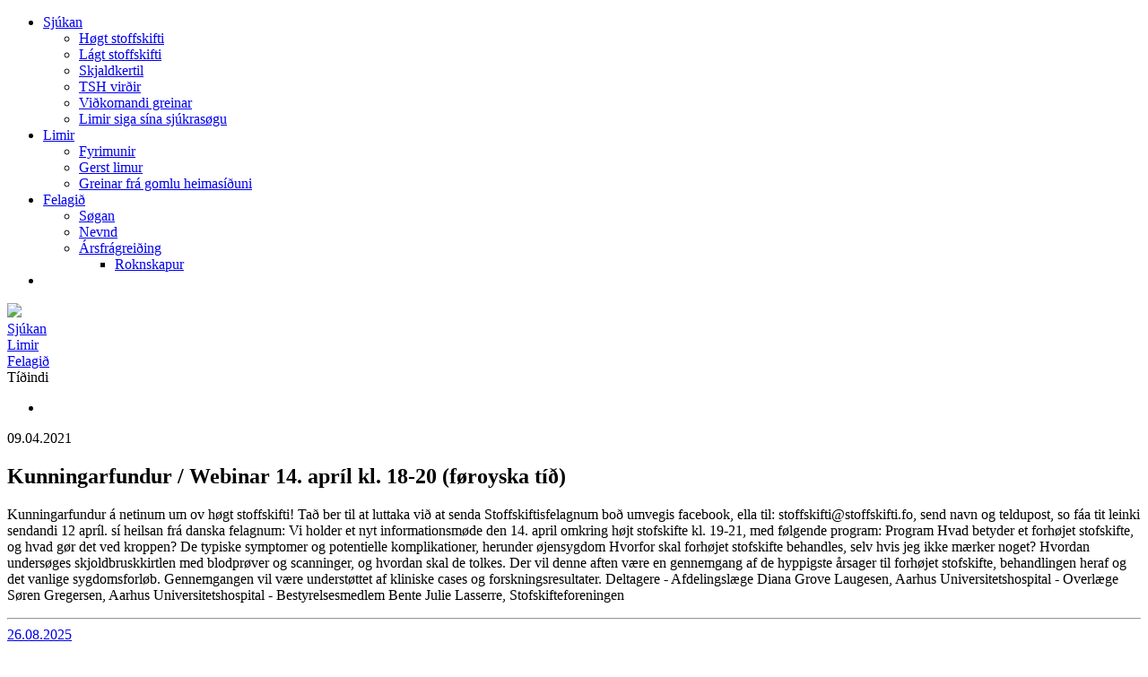

--- FILE ---
content_type: text/html; charset=UTF-8
request_url: https://stoffskifti.fo/news/36/kunningarfundur-webinar-14-april-kl-18-20-foroyska-tid
body_size: 6226
content:
<!DOCTYPE html>
<html>
<head>
	<title>Stoffskiftisfelagið</title>
<link href="/site/favicon.ico" rel="shortcut icon" type="image/x-icon" />
<meta name="viewport" content="width=device-width, initial-scale=1.0, maximum-scale=1.0, user-scalable=no">

<!-- ======================= META TAGS ======================= -->
<meta charset="utf-8">
<meta name="description" content="">
<meta name="keywords" content="">
<meta name="author" content="Faroe Media">
<meta name="generator" content="Ease">
<meta name="language" content="fo">
<meta name="format-detection" content="telephone=no">

<!-- ================ OPEN GRAPH (META TAGS)  ================ -->
<meta property="og:site_name" content="Stoffskiftisfelagið"/>
<meta property="og:url" content="https://stoffskifti.fo/news/36/kunningarfundur-webinar-14-april-kl-18-20-foroyska-tid"/>
<meta property="fb:app_id" content=""/>

	<meta property="og:title" content="Kunningarfundur / Webinar 14. apríl kl. 18-20 (føroyska tíð)" />
	<meta property="og:image" content="http://stoffskifti.fo//upload/cache/images/0001-0200/e6acdee39c280ae23e39901ba4b2c89b871df9ab_w1200_h630_fF_fcFFFFFF.jpg" />
	<meta property="og:image:type" content="image/jpeg" />
	<meta property="og:image:width" content="1200" />
	<meta property="og:image:height" content="630" />
	<meta property="og:description" content="Kunningarfundur á netinum um ov høgt stoffskifti! 
Tað ber til at luttaka við at senda Stoffskiftisfelagnum boð umvegis facebook, ella til: stoffskifti@stoffskifti.fo, send navn og teldupost, so fáa tit leinki sendandi 12 apríl.
sí heilsan frá danska felagnum:
Vi holder et nyt informationsmøde den 14. april omkring højt stofskifte kl. 19-21, med følgende program: 
Program
Hvad betyder et forhøjet stofskifte, og hvad gør det ved kroppen?  
De typiske symptomer og potentielle komplikationer, herunder øjensygdom
Hvorfor skal forhøjet stofskifte behandles, selv hvis jeg ikke mærker noget? 
Hvordan undersøges skjoldbruskkirtlen med blodprøver og scanninger, og hvordan skal de tolkes. 
Der vil denne aften være en gennemgang af de hyppigste årsager til forhøjet stofskifte, behandlingen heraf og det vanlige sygdomsforløb. 
Gennemgangen vil være understøttet af kliniske cases og forskningsresultater. 
Deltagere
- Afdelingslæge Diana Grove Laugesen, Aarhus Universitetshospital
- Overlæge Søren Gregersen, Aarhus Universitetshospital
- Bestyrelsesmedlem Bente Julie Lasserre, Stofskifteforeningen" />
	
<!-- ================ GOOGLE PLAY APP (META TAGS)  ================ -->

<!-- ================ ITUNES APP (META TAGS)  ================ -->

<!-- ========================== CSS ========================== -->
	<link href="/ease/3rdparty/fonts/FontAwesome/font-awesome.min.css?v=3.10.2_0" rel="stylesheet" type="text/css">
		<link href="/ease/3rdparty/js/Lightbox2/jquery.lightbox2.min.css?v=3.10.2_0" rel="stylesheet" type="text/css">
		<link href="/ease/3rdparty/js/Slick/jquery.slick.min.css?v=3.10.2_0" rel="stylesheet" type="text/css">
		<link href="/ease/3rdparty/js/jReject/jquery.reject.min.css?v=3.10.2_0" rel="stylesheet" type="text/css">
		<link href="/ease/3rdparty/js/Qodio/fm.checkator.jquery.css?v=3.10.2_0" rel="stylesheet" type="text/css">
		<link href="/ease/3rdparty/js/Qodio/fm.datetator.jquery.css?v=3.10.2_0" rel="stylesheet" type="text/css">
		<link href="/ease/3rdparty/js/Qodio/fm.parallaxator.jquery.css?v=3.10.2_0" rel="stylesheet" type="text/css">
		<link href="/ease/3rdparty/js/Qodio/fm.revealator.jquery.css?v=3.10.2_0" rel="stylesheet" type="text/css">
		<link href="/ease/3rdparty/js/Qodio/fm.selectator.jquery.css?v=3.10.2_0" rel="stylesheet" type="text/css">
		<link href="/ease/3rdparty/js/Qodio/fm.tagator.jquery.css?v=3.10.2_0" rel="stylesheet" type="text/css">
		<link href="/ease/css/css.php?v=3.10.2_0" rel="stylesheet" type="text/css">
	<link href="/site/templates/default/assets/stylesheets/cornerstone/cornerstone.css?v=3.10.2" rel="stylesheet" type="text/css">
<link href="/site/templates/default/assets/stylesheets/style.css?v=3.10.2" rel="stylesheet" type="text/css">
<link href="/site/templates/default/assets/fonts/font-face.css" rel="stylesheet" type="text/css">

<!-- ======================= JAVASCRIPT ====================== -->
	<script src="/ease/3rdparty/js/jQuery/jquery-1.11.3.min.js" type="text/javascript"></script>
	<script src="/ease/js/js.php?v=3.10.2_0" type="text/javascript"></script>
		<script src="/ease/3rdparty/js/Easing/jquery.easing.1.3.min.js?v=3.10.2_0" type="text/javascript"></script>
		<script src="/ease/3rdparty/js/FileUpload/jquery.ui.widget.min.js?v=3.10.2_0" type="text/javascript"></script>
		<script src="/ease/3rdparty/js/FileUpload/LoadImage/load-image.all.min.js?v=3.10.2_0" type="text/javascript"></script>
		<script src="/ease/3rdparty/js/FileUpload/CanvasToBlob/canvas-to-blob.min.js?v=3.10.2_0" type="text/javascript"></script>
		<script src="/ease/3rdparty/js/FileUpload/jquery.iframe-transport.min.js?v=3.10.2_0" type="text/javascript"></script>
		<script src="/ease/3rdparty/js/FileUpload/jquery.fileupload.min.js?v=3.10.2_0" type="text/javascript"></script>
		<script src="/ease/3rdparty/js/FileUpload/jquery.fileupload-process.min.js?v=3.10.2_0" type="text/javascript"></script>
		<script src="/ease/3rdparty/js/FileUpload/jquery.fileupload-image.min.js?v=3.10.2_0" type="text/javascript"></script>
		<script src="/ease/3rdparty/js/Highlight/jquery.highlight-3.min.js?v=3.10.2_0" type="text/javascript"></script>
		<script src="/ease/3rdparty/js/jReject/jquery.reject.min.js?v=3.10.2_0" type="text/javascript"></script>
		<script src="/ease/3rdparty/js/Lightbox2/jquery.lightbox2.min.js?v=3.10.2_0" type="text/javascript"></script>
		<script src="/ease/3rdparty/js/Slick/jquery.slick.min.js?v=3.10.2_0" type="text/javascript"></script>
		<script src="/ease/3rdparty/js/Sortable/jquery.sortable.min.js?v=3.10.2_0" type="text/javascript"></script>
		<script src="/ease/3rdparty/js/TableDnD/jquery.tablednd.min.js?v=3.10.2_0" type="text/javascript"></script>
		<script src="/ease/3rdparty/js/TouchSwipe/jquery.touchSwipe.min.js?v=3.10.2_0" type="text/javascript"></script>
		<script src="/ease/3rdparty/js/Dotdotdot/jquery.dotdotdot.min.js?v=3.10.2_0" type="text/javascript"></script>
		<script src="/ease/3rdparty/js/Qodio/fm.autocomplete.jquery.js?v=3.10.2_0" type="text/javascript"></script>
		<script src="/ease/3rdparty/js/Qodio/fm.checkator.jquery.js?v=3.10.2_0" type="text/javascript"></script>
		<script src="/ease/3rdparty/js/Qodio/fm.custom.jquery.js?v=3.10.2_0" type="text/javascript"></script>
		<script src="/ease/3rdparty/js/Qodio/fm.datetator-da.jquery.js?v=3.10.2_0" type="text/javascript"></script>
		<script src="/ease/3rdparty/js/Qodio/fm.datetator-en.jquery.js?v=3.10.2_0" type="text/javascript"></script>
		<script src="/ease/3rdparty/js/Qodio/fm.datetator-fo.jquery.js?v=3.10.2_0" type="text/javascript"></script>
		<script src="/ease/3rdparty/js/Qodio/fm.datetator.jquery.js?v=3.10.2_0" type="text/javascript"></script>
		<script src="/ease/3rdparty/js/Qodio/fm.numbertor.jquery.js?v=3.10.2_0" type="text/javascript"></script>
		<script src="/ease/3rdparty/js/Qodio/fm.parallaxator.jquery.js?v=3.10.2_0" type="text/javascript"></script>
		<script src="/ease/3rdparty/js/Qodio/fm.revealator.jquery.js?v=3.10.2_0" type="text/javascript"></script>
		<script src="/ease/3rdparty/js/Qodio/fm.selectator.jquery.js?v=3.10.2_0" type="text/javascript"></script>
		<script src="/ease/3rdparty/js/Qodio/fm.slugator.jquery.js?v=3.10.2_0" type="text/javascript"></script>
		<script src="/ease/3rdparty/js/Qodio/fm.svg.jquery.js?v=3.10.2_0" type="text/javascript"></script>
		<script src="/ease/3rdparty/js/Qodio/fm.tagator.jquery.js?v=3.10.2_0" type="text/javascript"></script>
		<script src="/ease/3rdparty/js/Qodio/fm.timetator.jquery.js?v=3.10.2_0" type="text/javascript"></script>
		<script src="/ease/3rdparty/js/Qodio/fm.validator.jquery.js?v=3.10.2_0" type="text/javascript"></script>
	<script src="/site/templates/default/assets/javascripts/audioplayer.js" type="text/javascript"></script>
<script>
	var addthis_config = {
		ui_language: Ease.siteLanguage
	};
	var Revealator = {
		scroll_padding: 60,
		effects_padding: -200
	}
</script>
<script>
	$(function() {
		 
	Ease.siteLanguage         = 'fo';
	Ease.isLoggedIn           = false;
	Ease.base64Url            = 'L25ld3MvMzYva3VubmluZ2FyZnVuZHVyLXdlYmluYXItMTQtYXByaWwta2wtMTgtMjAtZm9yb3lza2EtdGlk';
	Ease.language             = 'fo';
	Ease.templatefolder       = 'site/templates/default';
	Ease.richtextColorSupport = false;
	Tools.language            = Ease.siteLanguage;
	Validator.language        = Ease.siteLanguage;
	Ease.initialize();
		});
</script>
</head>

<body offcanvas="right" id="page_newsarticle" class="main newsarticle newsarticle    ">

	<div id="offcanvas--dimmer" p-visibility="hide"></div>
<div id="offcanvas--pane" p-visibility="hide">
	<div class="offcanvas--wrapper">

		<nav class="pagemenu--component">
			
<nav class="pagemenu--self" id="ease_menu_1" data-ease-Template="components/pagemenu" data-ease-MenuId="1" data-ease-MenuitemId="" data-ease-StartDepth="1" data-ease-EndDepth="" data-ease-Class="" data-ease-HideAdd="" data-ease-ShowTitle="" >

		<ul class="pagemenu--menu pagemenu--menu--menu-1 pagemenu--menu--realdepth-1 pagemenu--menu--depth-1">
		
						<li class="pagemenu--menuitem ">
					<a class="pagemenu--menuitem-link ease-edit" href="/sjukan" target="_self" data-ease-Template="components/pagemenu" data-ease-MenuitemId="2" data-ease-MenuId="1" >
						<div class="pagemenu--menuitem-inner">
							<i class="pagemenu--icon fa fa-chevron-right"></i><i class="pagemenu--icon fa fa-chevron-up"></i>Sjúkan						</div>
					</a>

											<ul class="pagemenu--submenu pagemenu--submenu--realdepth-2 pagemenu--submenu--depth-2" id="ease_submenu_2">
															<li class="pagemenu--menuitem ">
									<a class="pagemenu--menuitem-link ease-edit" href="/hogt-stoffskifti" target="_self" data-ease-Template="components/pagemenu" data-ease-MenuitemId="67" data-ease-MenuId="1" >
										<div class="pagemenu--menuitem-inner">
											Høgt stoffskifti										</div>
									</a>

										
								</li>
															<li class="pagemenu--menuitem ">
									<a class="pagemenu--menuitem-link ease-edit" href="/lagt-stoffskifti" target="_self" data-ease-Template="components/pagemenu" data-ease-MenuitemId="68" data-ease-MenuId="1" >
										<div class="pagemenu--menuitem-inner">
											Lágt stoffskifti										</div>
									</a>

										
								</li>
															<li class="pagemenu--menuitem ">
									<a class="pagemenu--menuitem-link ease-edit" href="/skjaldkertil" target="_self" data-ease-Template="components/pagemenu" data-ease-MenuitemId="69" data-ease-MenuId="1" >
										<div class="pagemenu--menuitem-inner">
											Skjaldkertil										</div>
									</a>

										
								</li>
															<li class="pagemenu--menuitem ">
									<a class="pagemenu--menuitem-link ease-edit" href="/85" target="_self" data-ease-Template="components/pagemenu" data-ease-MenuitemId="85" data-ease-MenuId="1" >
										<div class="pagemenu--menuitem-inner">
											TSH virðir										</div>
									</a>

										
								</li>
															<li class="pagemenu--menuitem ">
									<a class="pagemenu--menuitem-link ease-edit" href="/TSH" target="_self" data-ease-Template="components/pagemenu" data-ease-MenuitemId="86" data-ease-MenuId="1" >
										<div class="pagemenu--menuitem-inner">
											Viðkomandi greinar										</div>
									</a>

										
								</li>
															<li class="pagemenu--menuitem ">
									<a class="pagemenu--menuitem-link ease-edit" href="/103" target="_self" data-ease-Template="components/pagemenu" data-ease-MenuitemId="103" data-ease-MenuId="1" >
										<div class="pagemenu--menuitem-inner">
											Limir siga sína sjúkrasøgu										</div>
									</a>

										
								</li>
													</ul>
					
				</li>
							<li class="pagemenu--menuitem ">
					<a class="pagemenu--menuitem-link ease-edit" href="/limir" target="_self" data-ease-Template="components/pagemenu" data-ease-MenuitemId="3" data-ease-MenuId="1" >
						<div class="pagemenu--menuitem-inner">
							<i class="pagemenu--icon fa fa-chevron-right"></i><i class="pagemenu--icon fa fa-chevron-up"></i>Limir						</div>
					</a>

											<ul class="pagemenu--submenu pagemenu--submenu--realdepth-2 pagemenu--submenu--depth-2" id="ease_submenu_3">
															<li class="pagemenu--menuitem ">
									<a class="pagemenu--menuitem-link ease-edit" href="/fyrimunir" target="_self" data-ease-Template="components/pagemenu" data-ease-MenuitemId="70" data-ease-MenuId="1" >
										<div class="pagemenu--menuitem-inner">
											Fyrimunir										</div>
									</a>

										
								</li>
															<li class="pagemenu--menuitem ">
									<a class="pagemenu--menuitem-link ease-edit" href="https://www.minrokning.fo/portal/templatePayer/33G4OHtNjZV7iulBNGtUHKR79n3cfuw3X-qPrnOPassm4-D31hZIYegnskG_eSs0NF2A38zobfeEfOMAYAg-FQ2" target="_blank" data-ease-Template="components/pagemenu" data-ease-MenuitemId="71" data-ease-MenuId="1" >
										<div class="pagemenu--menuitem-inner">
											Gerst limur										</div>
									</a>

										
								</li>
															<li class="pagemenu--menuitem ">
									<a class="pagemenu--menuitem-link ease-edit" href="/89" target="_self" data-ease-Template="components/pagemenu" data-ease-MenuitemId="89" data-ease-MenuId="1" >
										<div class="pagemenu--menuitem-inner">
											Greinar frá gomlu heimasíðuni										</div>
									</a>

										
								</li>
													</ul>
					
				</li>
							<li class="pagemenu--menuitem ">
					<a class="pagemenu--menuitem-link ease-edit" href="/felagid" target="_self" data-ease-Template="components/pagemenu" data-ease-MenuitemId="66" data-ease-MenuId="1" >
						<div class="pagemenu--menuitem-inner">
							<i class="pagemenu--icon fa fa-chevron-right"></i><i class="pagemenu--icon fa fa-chevron-up"></i>Felagið						</div>
					</a>

											<ul class="pagemenu--submenu pagemenu--submenu--realdepth-2 pagemenu--submenu--depth-2" id="ease_submenu_66">
															<li class="pagemenu--menuitem ">
									<a class="pagemenu--menuitem-link ease-edit" href="/sogan" target="_self" data-ease-Template="components/pagemenu" data-ease-MenuitemId="72" data-ease-MenuId="1" >
										<div class="pagemenu--menuitem-inner">
											Søgan										</div>
									</a>

										
								</li>
															<li class="pagemenu--menuitem ">
									<a class="pagemenu--menuitem-link ease-edit" href="/nevnd" target="_self" data-ease-Template="components/pagemenu" data-ease-MenuitemId="73" data-ease-MenuId="1" >
										<div class="pagemenu--menuitem-inner">
											Nevnd										</div>
									</a>

										
								</li>
															<li class="pagemenu--menuitem ">
									<a class="pagemenu--menuitem-link ease-edit" href="/arsfragreiding" target="_self" data-ease-Template="components/pagemenu" data-ease-MenuitemId="74" data-ease-MenuId="1" >
										<div class="pagemenu--menuitem-inner">
											Ársfrágreiðing										</div>
									</a>

																			<ul class="pagemenu--submenu pagemenu--submenu--realdepth-3 pagemenu--submenu--depth-3" id="ease_submenu_74">
																							<li class="pagemenu--menuitem ">
													<a class="pagemenu--menuitem-link ease-edit" href="/roknskapur" target="_self" data-ease-Template="components/pagemenu" data-ease-MenuitemId="83" data-ease-MenuId="1" >
														<div class="pagemenu--menuitem-inner">
															Roknskapur														</div>
													</a>

														
												</li>
																					</ul>
										
								</li>
													</ul>
					
				</li>
							<li class="pagemenu--menuitem ">
					<a class="pagemenu--menuitem-link ease-edit" href="https://stofskifteforeningen.dk/event/graviditet-og-stofskifte/" target="_blank" data-ease-Template="components/pagemenu" data-ease-MenuitemId="117" data-ease-MenuId="1" >
						<div class="pagemenu--menuitem-inner">
							<i class="pagemenu--icon fa fa-chevron-right"></i><i class="pagemenu--icon fa fa-chevron-up"></i>						</div>
					</a>

					
				</li>
			
	</ul>
	
</nav>
		</nav>

	</div>
</div>
<header class="site--header offcanvas-push site--header--newsarticle" id="header--component" p-visibility="hide">
	<section class="header--section-upper">
		<wrapper fill>
			<grid align-columns="space-between middle">
				<column s="8" m="4" l="auto" l-collapse="vertical right" class="header--column--logo" align-self="middle">
					<a href="/" class="header--logo">
						<img src="/site/templates/default/assets/images/logo.png">
					</a>
				</column>
				
				<column s="4" align-content="right" md-visibility="show">
					<div class="offcanvas--toggle fa fa-bars"></div>
				</column>
	
				<column md-visibility="hide" l="9" fill collapse="vertical" class="header--column--menu" align-self="middle">
					<section class="menu--component">
						
<nav class="menu--self menu--self--1  menu--self--depth-1" id="ease_menu_1" data-ease-Template="components/menu" data-ease-MenuId="1" data-ease-MenuitemId="" data-ease-StartDepth="1" data-ease-EndDepth="1" data-ease-Class="" data-ease-HideAdd="" data-ease-ShowTitle="" >
	
				<a class="menu--menuitem ease-edit menu--menuitem--2 menu--menuitem-- " href="/sjukan" target="_self" data-ease-Template="components/menu" data-ease-MenuitemId="2" data-ease-MenuId="1" >
				<div class="menu--menuitem-inner">
					Sjúkan				</div>
			</a>
					<a class="menu--menuitem ease-edit menu--menuitem--3 menu--menuitem-- " href="/limir" target="_self" data-ease-Template="components/menu" data-ease-MenuitemId="3" data-ease-MenuId="1" >
				<div class="menu--menuitem-inner">
					Limir				</div>
			</a>
					<a class="menu--menuitem ease-edit menu--menuitem--66 menu--menuitem-- " href="/felagid" target="_self" data-ease-Template="components/menu" data-ease-MenuitemId="66" data-ease-MenuId="1" >
				<div class="menu--menuitem-inner">
					Felagið				</div>
			</a>
					<a class="menu--menuitem ease-edit menu--menuitem--https: menu--menuitem-- " href="https://stofskifteforeningen.dk/event/graviditet-og-stofskifte/" target="_blank" data-ease-Template="components/menu" data-ease-MenuitemId="117" data-ease-MenuId="1" >
				<div class="menu--menuitem-inner">
									</div>
			</a>
		
</nav>
					</section>
				</column>
	
			</grid>
		</wrapper>
	</section>
</header>
	<main class="site--main offcanvas-push" id="main--component">
		<section class="layout--component newsarticle--header">
	<div class="layout--left-fill"></div>
	<wrapper>
		<grid>
			<column align-content="middle">
				<div class="newsarticle--header--title">Tíðindi</div>
			</column>
			<column></column>
		</grid>
	</wrapper>
	<div class="layout--right-fill"></div>
</section>

<section class="layout--component">
	<div class="layout--left-fill"></div>
	<wrapper>
		<grid align-columns="around">


						<column class="layout--center-pane">
				<section class="newsarticle--component">
						
	<section class="newsarticle--self  ease-edit" id="ease_newsgroup_newsarticle_36" data-ease-Template="components/newsarticle" data-ease-NewsarticleId="36" >

					<ul class="newsarticle--slides slick-slideshow"
					data-slick-dots="true"
					data-slick-dots-class="newsarticle--slide-dots"
					data-slick-dot-active-class="fa fa-circle fa-fw"
					data-slick-dot-inactive-class="fa fa-circle-thin fa-fw"
					data-slick-arrows="false"
					data-slick-autoplay="true"
					data-slick-autoplay-speed="7000">

				<li class="newsarticle--slide">
					<a href="/upload/cache/images/0001-0200/e6acdee39c280ae23e39901ba4b2c89b871df9ab_w1152_h0_fS.jpg" rel="lightbox[]" title="">
						<div class="newsarticle--image expand" style="background-image: url(/upload/cache/images/0001-0200/e6acdee39c280ae23e39901ba4b2c89b871df9ab_w740_h470_fC_ha50_va50_afp1.jpg); background-position: 50% 50%;"></div>
					</a>
									</li>
							</ul>
				<div class="newsarticle--date">
			09.04.2021		</div>

				<h2 class="newsarticle--title">
			Kunningarfundur / Webinar 14. apríl kl. 18-20 (føroyska tíð)		</h2>

		<p class="newsarticle--subtitle">Kunningarfundur á netinum um ov høgt stoffskifti! 
Tað ber til at luttaka við at senda Stoffskiftisfelagnum boð umvegis facebook, ella til: stoffskifti@stoffskifti.fo, send navn og teldupost, so fáa tit leinki sendandi 12 apríl.
sí heilsan frá danska felagnum:
Vi holder et nyt informationsmøde den 14. april omkring højt stofskifte kl. 19-21, med følgende program: 
Program
Hvad betyder et forhøjet stofskifte, og hvad gør det ved kroppen?  
De typiske symptomer og potentielle komplikationer, herunder øjensygdom
Hvorfor skal forhøjet stofskifte behandles, selv hvis jeg ikke mærker noget? 
Hvordan undersøges skjoldbruskkirtlen med blodprøver og scanninger, og hvordan skal de tolkes. 
Der vil denne aften være en gennemgang af de hyppigste årsager til forhøjet stofskifte, behandlingen heraf og det vanlige sygdomsforløb. 
Gennemgangen vil være understøttet af kliniske cases og forskningsresultater. 
Deltagere
- Afdelingslæge Diana Grove Laugesen, Aarhus Universitetshospital
- Overlæge Søren Gregersen, Aarhus Universitetshospital
- Bestyrelsesmedlem Bente Julie Lasserre, Stofskifteforeningen</p>		<grid>
			<column collapse>
				<hr>
			</column>
		</grid>

				<div class="newsarticle--content richtext--content">
					</div>

		
	</section>
	
				</section>
			</column>


						<column class="layout--right-pane" md-visibility="hide" l="4" p-visibility="hide">
				<section class="newsgroup--component newsgroup--component--recent">
					
<grid s="12" class="newsgroup--self newsgroup--self--recent ease-edit" id="ease_newsgroup_" data-ease-Template="components/newsgroup_recent" data-ease-NewsgroupIds="" data-ease-Language="fo" data-ease-ExcludeNewsarticleId="" data-ease-Search="" data-ease-Offset="0" data-ease-Limit="6" data-ease-Interval="20" data-ease-DisableGroupEdit="" data-ease-DisableItemEdit="" >

				<column class="newsgroup--newsarticle lazyRoot    ease-edit" data-ease-Template="components/newsgroup_recent" data-ease-NewsarticleId="56" data-ease-NewsgroupIds="" data-ease-Language="fo" >
				<a class="newsgroup--link" href="/news/56/phd-verja-5-sept-2025-kl-1300">
					<div class="newsgroup--date">
						26.08.2025					</div>
					<div class="newsgroup--title">
						Ph.d. verja 5. sept. 2025 kl 13.00					</div>
				</a>
			</column>
					<column class="newsgroup--newsarticle lazyRoot    ease-edit" data-ease-Template="components/newsgroup_recent" data-ease-NewsarticleId="55" data-ease-NewsgroupIds="" data-ease-Language="fo" >
				<a class="newsgroup--link" href="/news/55/stoffskifti-i-javnvag">
					<div class="newsgroup--date">
						27.06.2025					</div>
					<div class="newsgroup--title">
						Stoffskifti í javnvág					</div>
				</a>
			</column>
					<column class="newsgroup--newsarticle lazyRoot    ease-edit" data-ease-Template="components/newsgroup_recent" data-ease-NewsarticleId="53" data-ease-NewsgroupIds="" data-ease-Language="fo" >
				<a class="newsgroup--link" href="/news/53/adalfundur-2025">
					<div class="newsgroup--date">
						12.06.2025					</div>
					<div class="newsgroup--title">
						Aðalfundur 2025					</div>
				</a>
			</column>
					<column class="newsgroup--newsarticle lazyRoot    ease-edit" data-ease-Template="components/newsgroup_recent" data-ease-NewsarticleId="50" data-ease-NewsgroupIds="" data-ease-Language="fo" >
				<a class="newsgroup--link" href="/news/50/adalfundur-2025">
					<div class="newsgroup--date">
						12.06.2025					</div>
					<div class="newsgroup--title">
						Aðalfundur 2025					</div>
				</a>
			</column>
					<column class="newsgroup--newsarticle lazyRoot    ease-edit" data-ease-Template="components/newsgroup_recent" data-ease-NewsarticleId="49" data-ease-NewsgroupIds="" data-ease-Language="fo" >
				<a class="newsgroup--link" href="/news/49/webinar-netsetur">
					<div class="newsgroup--date">
						14.05.2025					</div>
					<div class="newsgroup--title">
						Webinar - Netsetur					</div>
				</a>
			</column>
					<column class="newsgroup--newsarticle lazyRoot    ease-edit" data-ease-Template="components/newsgroup_recent" data-ease-NewsarticleId="48" data-ease-NewsgroupIds="" data-ease-Language="fo" >
				<a class="newsgroup--link" href="/news/48/stofskifteforeningen">
					<div class="newsgroup--date">
						06.05.2025					</div>
					<div class="newsgroup--title">
						Stofskifteforeningen					</div>
				</a>
			</column>
		
</grid>
				</section>
			</column>

			
		</grid>
	</wrapper>
	<div class="layout--right-fill"></div>
</section>

<script type="text/javascript">
	$(function () {
		$('#listen_button').on('click', function () {
			$('.newsarticle--self').addClass('newsarticle--self--show-audio-player');
			//setTimeout(function () {
				$('#audio_button').click();
			//}, 200);
			setTimeout(function () {
				$('.newsarticle--button--listen').hide();
			}, 500);
		});
	});
</script>	</main>
	
	<footer class="site--footer offcanvas-push" id="footer--component" p-visibility="hide">
	<section class="call-to-action--component">
		<section class="call-to-action--self" fill>
			<grid align-columns="between" collapse-columns expand fill-columns>
				<column s="12" m="5" md-order="2">
					
<div class="call-to-action--left-section ease-edit" fill id="ease_flexibleitem_7" data-ease-Template="components/flexibleitem-call-to-action-left" data-ease-FlexibleitemId="7" data-ease-Class="call-to-action--left-section" data-ease-Elements="{&quot;button_title&quot;:&quot;text&quot;,&quot;link&quot;:&quot;url&quot;,&quot;subtitle&quot;:&quot;text&quot;}" >

	
		<grid s="unstretch" align-columns="between" direction="column" nowrap>
							<column>
					<a href="/limir" target="_self" class="button outline call-to-action--button">
						Gerst limur					</a>
				</column>
							<column>
					<div class="call-to-action--price">
						<strong>Limagjaldið er 200,- um árið</strong>
					</div>
				</column>
					</grid>


		
</div>
				</column>
				<column s="12" m="7" md-order="1">
					
<div class="call-to-action--right-section ease-edit" fill id="ease_flexibleitem_6" data-ease-Template="components/flexibleitem-call-to-action-right" data-ease-FlexibleitemId="6" data-ease-Class="call-to-action--right-section" data-ease-Elements="{&quot;title&quot;:&quot;text&quot;,&quot;subtitle&quot;:&quot;text&quot;,&quot;content&quot;:&quot;textarea&quot;}" >

	
		<grid s="unstretch" align-columns="between" direction="column" nowrap>
							<column collapse="bottom">
					<h1 class="call-to-action--title">
						Vilt tú gera mun?					</h1>
				</column>
							<column collapse="vertical">
					<div class="call-to-action--subtitle">
						Sum limur í Stoffskiftisfelagnum ert tú við til at skapa betri karmar og stuðla arbeiðnum.					</div>
				</column>
							<column collapse="top">
					<div class="call-to-action--content">
						Allir limir fáa limablað sendandi 4 ferðir um árið					</div>
				</column>
					</grid>

		
</div>
				</column>
			</grid>
		</section>
	</section>

	<section class="footer--section--upper">
		<wrapper>
			<grid s="12" m="3">
				<column class="footer--limafelag">
					
<div class=" ease-edit" id="ease_flexibleitem_4" data-ease-Template="components/flexibleitem_footer" data-ease-FlexibleitemId="4" data-ease-Class="" data-ease-Elements="{&quot;title&quot;:&quot;text&quot;,&quot;content&quot;:&quot;richtext&quot;}" >

			<h5>
			LIMAFELAG HJÁ		</h5>
		<div class="small">
			<p><a href="http://thyreoidea.dk/" target="_blank">Thyreoidea Landsforeningen</a></p>
<p><a href="http://mbf.fo" target="_blank">MEGD</a></p>
<p>V-tal 546887</p>		</div>

		
</div>
				</column>
				<column class="footer--address">
					
<div class=" ease-edit" id="ease_flexibleitem_5" data-ease-Template="components/flexibleitem_footer" data-ease-FlexibleitemId="5" data-ease-Class="" data-ease-Elements="{&quot;title&quot;:&quot;text&quot;,&quot;content&quot;:&quot;richtext&quot;}" >

			<h5>
			STOFFSKIFTISFELAGIÐ		</h5>
		<div class="small">
			<p>Landavegur 65</p>
<p>100 Tórshavn</p>		</div>

		
</div>
				</column>
				<column>
					<grid collapse-columns s="12">
						<column>
							<a href="https://www.facebook.com/groups/598377180218209" target="_blank" class="footer--facebook-group clearfix">
								<i class="fa fa-fw fa-facebook" aria-hidden="true"></i>
								<span class="small">Ver við í okkara bólki á Facebook</span>
							</a>
						</column>
						<column>
							<a href="https://www.facebook.com/Stoffskiftisfelagid" target="_blank" class="footer--facebook-page clearfix">
								<i class="fa fa-fw fa-facebook" aria-hidden="true"></i>
								<span class="small">Fylg okkum á Facebook</span>
							</a>
						</column>
					</grid>
				</column>
				<column>
					<grid collapse-columns s="12">
						<column>
							<a href="mailto:stoffskifti@stoffskifti.fo" class="footer--email clearfix">
								<i class="fa fa-fw fa-envelope" aria-hidden="true"></i>
								<span class="small">stoffskifti@stoffskifti.fo</span>
							</a>
						</column>
						<column>
							<a href="" class="footer--phonenumber clearfix">
								<i class="fa fa-fw fa-phone" aria-hidden="true"></i>
								<span class="small">31 91 61</span>
							</a>
						</column>
					</grid>
				</column>
			</grid>
		</wrapper>
	</section>
	<section class="footer--section--lower">
		<wrapper snap>
			<grid align-columns="center middle" md-direction="column" l="unstretch" l-align="center middle" collapse-columns>
				<column align-content="center">
					<a href="javascript:;" class="ease-login" id="ease_login"><i class="fa fa-lock ease-login--icon"></i><span class="ease-login--text">Rita inn</span></a>
				</column>
				<column>
					<a href="http://faroemedia.com" class="footer--faroemedia-logo" tabindex="-1"></a>
				</column>
			</grid>
		</wrapper>
	</section>
</footer>
<section visibility="hide">
	
		<script src="/site/templates/default/assets/javascripts/main.js" type="text/javascript"></script>

	<script type="text/javascript">
			</script>

</section>
	
</body>
</html>
